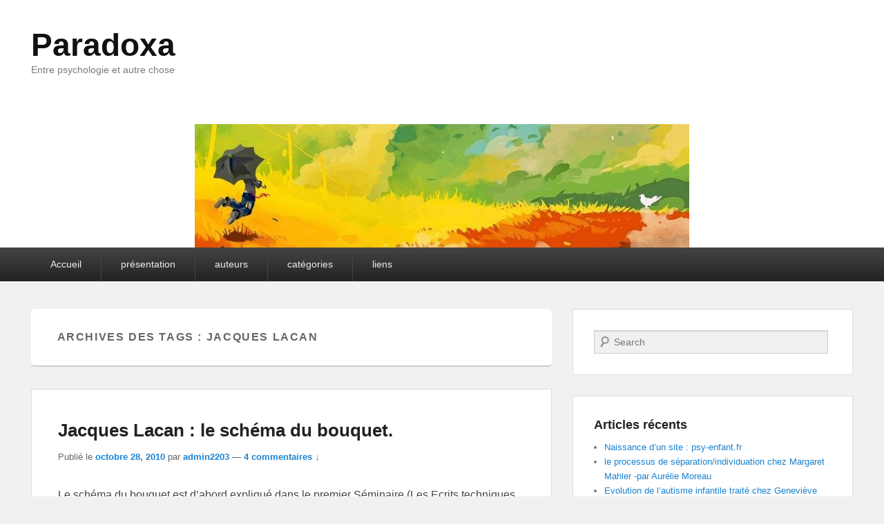

--- FILE ---
content_type: text/html; charset=UTF-8
request_url: http://paradoxa.ovh/tag/jacques-lacan/
body_size: 6481
content:
<!DOCTYPE html>
<html lang="fr-FR" prefix="og: http://ogp.me/ns#">
<head>
<meta charset="UTF-8" />
<link rel="profile" href="http://gmpg.org/xfn/11" />
<link rel="pingback" href="http://paradoxa.ovh/xmlrpc.php" />
<title>Jacques Lacan Archives - Paradoxa</title>
<meta name="viewport" content="width=device-width, initial-scale=1.0">
<!-- This site is optimized with the Yoast SEO plugin v5.8 - https://yoast.com/wordpress/plugins/seo/ -->
<link rel="canonical" href="http://paradoxa.ovh/tag/jacques-lacan/" />
<meta property="og:locale" content="fr_FR" />
<meta property="og:type" content="object" />
<meta property="og:title" content="Jacques Lacan Archives - Paradoxa" />
<meta property="og:url" content="http://paradoxa.ovh/tag/jacques-lacan/" />
<meta property="og:site_name" content="Paradoxa" />
<meta name="twitter:card" content="summary_large_image" />
<meta name="twitter:title" content="Jacques Lacan Archives - Paradoxa" />
<script type='application/ld+json'>{"@context":"http:\/\/schema.org","@type":"WebSite","@id":"#website","url":"http:\/\/paradoxa.ovh\/","name":"Paradoxa","potentialAction":{"@type":"SearchAction","target":"http:\/\/paradoxa.ovh\/?s={search_term_string}","query-input":"required name=search_term_string"}}</script>
<!-- / Yoast SEO plugin. -->

<link rel='dns-prefetch' href='//s0.wp.com' />
<link rel='dns-prefetch' href='//s.gravatar.com' />
<link rel='dns-prefetch' href='//s.w.org' />
<link rel="alternate" type="application/rss+xml" title="Paradoxa &raquo; Flux" href="http://paradoxa.ovh/feed/" />
<link rel="alternate" type="application/rss+xml" title="Paradoxa &raquo; Flux des commentaires" href="http://paradoxa.ovh/comments/feed/" />
<link rel="alternate" type="application/rss+xml" title="Paradoxa &raquo; Flux de l’étiquette Jacques Lacan" href="http://paradoxa.ovh/tag/jacques-lacan/feed/" />
		<script type="text/javascript">
			window._wpemojiSettings = {"baseUrl":"https:\/\/s.w.org\/images\/core\/emoji\/2.3\/72x72\/","ext":".png","svgUrl":"https:\/\/s.w.org\/images\/core\/emoji\/2.3\/svg\/","svgExt":".svg","source":{"concatemoji":"http:\/\/paradoxa.ovh\/wp-includes\/js\/wp-emoji-release.min.js?ver=4.8.27"}};
			!function(t,a,e){var r,i,n,o=a.createElement("canvas"),l=o.getContext&&o.getContext("2d");function c(t){var e=a.createElement("script");e.src=t,e.defer=e.type="text/javascript",a.getElementsByTagName("head")[0].appendChild(e)}for(n=Array("flag","emoji4"),e.supports={everything:!0,everythingExceptFlag:!0},i=0;i<n.length;i++)e.supports[n[i]]=function(t){var e,a=String.fromCharCode;if(!l||!l.fillText)return!1;switch(l.clearRect(0,0,o.width,o.height),l.textBaseline="top",l.font="600 32px Arial",t){case"flag":return(l.fillText(a(55356,56826,55356,56819),0,0),e=o.toDataURL(),l.clearRect(0,0,o.width,o.height),l.fillText(a(55356,56826,8203,55356,56819),0,0),e===o.toDataURL())?!1:(l.clearRect(0,0,o.width,o.height),l.fillText(a(55356,57332,56128,56423,56128,56418,56128,56421,56128,56430,56128,56423,56128,56447),0,0),e=o.toDataURL(),l.clearRect(0,0,o.width,o.height),l.fillText(a(55356,57332,8203,56128,56423,8203,56128,56418,8203,56128,56421,8203,56128,56430,8203,56128,56423,8203,56128,56447),0,0),e!==o.toDataURL());case"emoji4":return l.fillText(a(55358,56794,8205,9794,65039),0,0),e=o.toDataURL(),l.clearRect(0,0,o.width,o.height),l.fillText(a(55358,56794,8203,9794,65039),0,0),e!==o.toDataURL()}return!1}(n[i]),e.supports.everything=e.supports.everything&&e.supports[n[i]],"flag"!==n[i]&&(e.supports.everythingExceptFlag=e.supports.everythingExceptFlag&&e.supports[n[i]]);e.supports.everythingExceptFlag=e.supports.everythingExceptFlag&&!e.supports.flag,e.DOMReady=!1,e.readyCallback=function(){e.DOMReady=!0},e.supports.everything||(r=function(){e.readyCallback()},a.addEventListener?(a.addEventListener("DOMContentLoaded",r,!1),t.addEventListener("load",r,!1)):(t.attachEvent("onload",r),a.attachEvent("onreadystatechange",function(){"complete"===a.readyState&&e.readyCallback()})),(r=e.source||{}).concatemoji?c(r.concatemoji):r.wpemoji&&r.twemoji&&(c(r.twemoji),c(r.wpemoji)))}(window,document,window._wpemojiSettings);
		</script>
		<style type="text/css">
img.wp-smiley,
img.emoji {
	display: inline !important;
	border: none !important;
	box-shadow: none !important;
	height: 1em !important;
	width: 1em !important;
	margin: 0 .07em !important;
	vertical-align: -0.1em !important;
	background: none !important;
	padding: 0 !important;
}
</style>
<link rel='stylesheet' id='catchevolution_style-css'  href='http://paradoxa.ovh/wp-content/themes/catch-evolution/style.css?ver=4.8.27' type='text/css' media='all' />
<link rel='stylesheet' id='genericons-css'  href='http://paradoxa.ovh/wp-content/plugins/jetpack/_inc/genericons/genericons/genericons.css?ver=3.1' type='text/css' media='all' />
<link rel='stylesheet' id='catchevolution-responsive-css'  href='http://paradoxa.ovh/wp-content/themes/catch-evolution/css/responsive.css?ver=4.8.27' type='text/css' media='all' />
<link rel='stylesheet' id='jetpack_css-css'  href='http://paradoxa.ovh/wp-content/plugins/jetpack/css/jetpack.css?ver=5.5.5' type='text/css' media='all' />
<script type='text/javascript' src='http://paradoxa.ovh/wp-includes/js/jquery/jquery.js?ver=1.12.4'></script>
<script type='text/javascript' src='http://paradoxa.ovh/wp-includes/js/jquery/jquery-migrate.min.js?ver=1.4.1'></script>
<script type='text/javascript'>
/* <![CDATA[ */
var screenReaderText = {"expand":"ouvrir le sous-menu","collapse":"fermer le sous-menu"};
/* ]]> */
</script>
<script type='text/javascript' src='http://paradoxa.ovh/wp-content/themes/catch-evolution/js/catchevolution-menu.min.js?ver=20171025'></script>
<!--[if lt IE 9]>
<script type='text/javascript' src='http://paradoxa.ovh/wp-content/themes/catch-evolution/js/catchevolution-ielte8.min.js?ver=3.7.3'></script>
<![endif]-->
<!--[if lte IE 6]>
<script type='text/javascript' src='http://paradoxa.ovh/wp-content/themes/catch-evolution/js/pngfix.min.js?ver=4.8.27'></script>
<![endif]-->
<link rel='https://api.w.org/' href='http://paradoxa.ovh/wp-json/' />
<link rel="EditURI" type="application/rsd+xml" title="RSD" href="http://paradoxa.ovh/xmlrpc.php?rsd" />
<link rel="wlwmanifest" type="application/wlwmanifest+xml" href="http://paradoxa.ovh/wp-includes/wlwmanifest.xml" /> 
<meta name="generator" content="WordPress 4.8.27" />

<link rel='dns-prefetch' href='//v0.wordpress.com'/>
<link rel='dns-prefetch' href='//widgets.wp.com'/>
<link rel='dns-prefetch' href='//s0.wp.com'/>
<link rel='dns-prefetch' href='//0.gravatar.com'/>
<link rel='dns-prefetch' href='//1.gravatar.com'/>
<link rel='dns-prefetch' href='//2.gravatar.com'/>
<link rel='dns-prefetch' href='//i0.wp.com'/>
<link rel='dns-prefetch' href='//i1.wp.com'/>
<link rel='dns-prefetch' href='//i2.wp.com'/>
<style type='text/css'>img#wpstats{display:none}</style><!-- refreshing cache --></head>

<body class="archive tag tag-jacques-lacan tag-239 right-sidebar">


<div id="page" class="hfeed site">

	
    
	<header id="branding" role="banner">
    	
    	<div id="header-content" class="clearfix">

        	<div class="wrapper">
				<div id="logo-wrap" class="clearfix"><!-- refreshing transient cache -->			<div id="site-details" class="normal">
												<p id="site-title"><a href="http://paradoxa.ovh/" title="Paradoxa" rel="home">Paradoxa</a></p>
														<p id="site-description">Entre psychologie et autre chose</p>
					</div>
		</div><!-- #logo-wrap -->
            </div><!-- .wrapper -->

      	</div><!-- #header-content -->

    			<div id="header-image">
			<img src="http://paradoxa.ovh/wp-content/uploads/2017/06/cropped-cropped-004e2aa343b63e80de2e70e842a45f44.jpg" width="716" height="179" alt="" />
		</div>
	
	</header><!-- #branding -->

        
        <div id="header-menu">

                            <div id="access" class="menu-access-wrap clearfix">
                    <div id="mobile-primary-menu" class="mobile-menu-anchor page-menu">
                        <button id="menu-toggle-primary" class="genericon genericon-menu">
                            <span class="mobile-menu-text">Menu</span>
                        </button>
                    </div><!-- #mobile-primary-menu -->

                    <div id="site-header-menu-primary" class="site-menu">
                        <nav id="access-primary-menu" class="main-navigation" role="navigation" aria-label="Premier menu">
                            <h3 class="screen-reader-text">Premier menu</h3>
                            <div class="menu-header-container wrapper"><ul class="menu"><li ><a href="http://paradoxa.ovh/">Accueil</a></li><li class="page_item page-item-86"><a href="http://paradoxa.ovh/pourquoi-paradoxa/">présentation</a></li><li class="page_item page-item-1200"><a href="http://paradoxa.ovh/auteurs/">auteurs</a></li><li class="page_item page-item-1176 page_item_has_children"><a href="http://paradoxa.ovh/categories/">catégories</a><ul class='children'><li class="page_item page-item-1806"><a href="http://paradoxa.ovh/categories/a-lire/">« A lire »</a></li><li class="page_item page-item-1257"><a href="http://paradoxa.ovh/categories/art-et-psychologie/">Art et psychologie</a></li><li class="page_item page-item-1270"><a href="http://paradoxa.ovh/categories/deconniatrie/">Déconniatrie</a></li><li class="page_item page-item-1234"><a href="http://paradoxa.ovh/categories/net-et-psycho/">Net et psycho</a></li><li class="page_item page-item-1211"><a href="http://paradoxa.ovh/categories/psyche/">Psychologie : auteurs, courants, concepts</a></li><li class="page_item page-item-1262"><a href="http://paradoxa.ovh/categories/psychologie-et-politique-socialisme-ou-barbarie/">Psychologie et politique</a></li><li class="page_item page-item-1278"><a href="http://paradoxa.ovh/categories/ou-reflexions-debats-humeurs/">Réflexions, débats, humeurs</a></li><li class="page_item page-item-1846"><a href="http://paradoxa.ovh/categories/videotheque/">Videothèque</a></li></ul></li><li class="page_item page-item-18"><a href="http://paradoxa.ovh/liens/">liens</a></li></ul></div>                        </nav><!-- #access-primary-menu -->
                    </div><!-- #site-header-menu-primary -->
                </div><!-- #access -->
            
            
        </div><!-- #header-menu -->
    
	
	<div id="main" class="clearfix">
    	<div class="wrapper">

 			
            <div class="content-sidebar-wrap">

				
                <div id="primary">

                    
                    <div id="content" role="main">
                        
			
				<header class="page-header">
					<h1 class="page-title">Archives des Tags&nbsp;: <span>Jacques Lacan</span></h1>

									</header>

								
					
	<article id="post-1937" class="post-1937 post type-post status-publish format-standard hentry category-autres tag-explication tag-imaginaire tag-jacques-lacan tag-reel tag-schema-du-bouquet tag-symbolique tag-vulgarisation">
		<header class="entry-header">
			<h2 class="entry-title"><a href="http://paradoxa.ovh/2010/10/28/lacan-le-schema-du-bouquet/" title="Permalien pour Jacques Lacan : le schéma du bouquet." rel="bookmark">Jacques Lacan : le schéma du bouquet.</a></h2>
			
			                <div class="entry-meta">
                    <span class="sep">Publié le </span><a href="http://paradoxa.ovh/2010/10/28/lacan-le-schema-du-bouquet/" title="7:19  " rel="bookmark"><time class="entry-date updated" datetime="2010-10-28T19:19:57+00:00" pubdate>octobre 28, 2010</time></a><span class="by-author"> <span class="sep"> par </span> <span class="author vcard"><a class="url fn n" href="http://paradoxa.ovh/author/admin2203/" title="Voir tous les posts par admin2203" rel="author">admin2203</a></span></span>                                        	<span class="sep"> &mdash; </span>
                        <span class="comments-link">
                         	<a href="http://paradoxa.ovh/2010/10/28/lacan-le-schema-du-bouquet/#comments">4 commentaires &darr;</a>                        </span>
                                    </div><!-- .entry-meta -->
					</header><!-- .entry-header -->

		             <div class="entry-summary">
                                <p>Le schéma du bouquet est d&rsquo;abord expliqué dans le premier Séminaire (Les Ecrits techniques de Freud). Par la suite, il sera repris et complexifié &#8211; beaucoup trop complexifié à mon goût d&rsquo;ailleurs. Mais sa première version permet de se représenter les liens qui existent entre trois notions centrales chez Lacan : le réel, l&rsquo;imaginaire et le symbolique. <a class="more-link" href="http://paradoxa.ovh/2010/10/28/lacan-le-schema-du-bouquet/">Continue Reading →</a></p>
            </div><!-- .entry-summary -->
		
		<footer class="entry-meta">
												<span class="cat-links">
				<span class="entry-utility-prep entry-utility-prep-cat-links">Posté dans</span> <a href="http://paradoxa.ovh/category/autres/" rel="category tag">Autres</a>			</span>
									<span class="sep"> | </span>
							<span class="tag-links">
				<span class="entry-utility-prep entry-utility-prep-tag-links">Marqué</span> <a href="http://paradoxa.ovh/tag/explication/" rel="tag">explication</a>,<a href="http://paradoxa.ovh/tag/imaginaire/" rel="tag">imaginaire</a>,<a href="http://paradoxa.ovh/tag/jacques-lacan/" rel="tag">Jacques Lacan</a>,<a href="http://paradoxa.ovh/tag/reel/" rel="tag">réel</a>,<a href="http://paradoxa.ovh/tag/schema-du-bouquet/" rel="tag">schéma du bouquet</a>,<a href="http://paradoxa.ovh/tag/symbolique/" rel="tag">symbolique</a>,<a href="http://paradoxa.ovh/tag/vulgarisation/" rel="tag">vulgarisation</a>			</span>
						
									<span class="sep"> | </span>
						<span class="comments-link"><a href="http://paradoxa.ovh/2010/10/28/lacan-le-schema-du-bouquet/#comments">4 commentaires &darr;</a></span>
			
					</footer><!-- #entry-meta -->
	</article><!-- #post-1937 -->
				
					
	<article id="post-1932" class="post-1932 post type-post status-publish format-standard hentry category-autres tag-critique tag-freud tag-freud-et-lacan tag-jacques-lacan tag-retour-a-freud">
		<header class="entry-header">
			<h2 class="entry-title"><a href="http://paradoxa.ovh/2010/10/07/jacques-lacan-critique-du-retour-a-freud/" title="Permalien pour Jacques Lacan : Critique du retour a Freud" rel="bookmark">Jacques Lacan : Critique du retour a Freud</a></h2>
			
			                <div class="entry-meta">
                    <span class="sep">Publié le </span><a href="http://paradoxa.ovh/2010/10/07/jacques-lacan-critique-du-retour-a-freud/" title="7:51  " rel="bookmark"><time class="entry-date updated" datetime="2010-10-07T07:51:06+00:00" pubdate>octobre 7, 2010</time></a><span class="by-author"> <span class="sep"> par </span> <span class="author vcard"><a class="url fn n" href="http://paradoxa.ovh/author/admin2203/" title="Voir tous les posts par admin2203" rel="author">admin2203</a></span></span>                                        	<span class="sep"> &mdash; </span>
                        <span class="comments-link">
                         	<a href="http://paradoxa.ovh/2010/10/07/jacques-lacan-critique-du-retour-a-freud/#comments">5 commentaires &darr;</a>                        </span>
                                    </div><!-- .entry-meta -->
					</header><!-- .entry-header -->

		             <div class="entry-summary">
                                <p>Pour Lacan, il faut revenir à Freud. Non pas au texte freudien, mais à Freud lui-même, à la quintessence de sa pensée, à la direction de sa pensée que Lacan se fait fort de retrouver et de poursuivre. Lacan défendra cette idée tout au long de son œuvre. Une idée pour le moins critiquable. <a class="more-link" href="http://paradoxa.ovh/2010/10/07/jacques-lacan-critique-du-retour-a-freud/">Continue Reading →</a></p>
            </div><!-- .entry-summary -->
		
		<footer class="entry-meta">
												<span class="cat-links">
				<span class="entry-utility-prep entry-utility-prep-cat-links">Posté dans</span> <a href="http://paradoxa.ovh/category/autres/" rel="category tag">Autres</a>			</span>
									<span class="sep"> | </span>
							<span class="tag-links">
				<span class="entry-utility-prep entry-utility-prep-tag-links">Marqué</span> <a href="http://paradoxa.ovh/tag/critique/" rel="tag">critique</a>,<a href="http://paradoxa.ovh/tag/freud/" rel="tag">Freud</a>,<a href="http://paradoxa.ovh/tag/freud-et-lacan/" rel="tag">Freud et Lacan</a>,<a href="http://paradoxa.ovh/tag/jacques-lacan/" rel="tag">Jacques Lacan</a>,<a href="http://paradoxa.ovh/tag/retour-a-freud/" rel="tag">retour à Freud</a>			</span>
						
									<span class="sep"> | </span>
						<span class="comments-link"><a href="http://paradoxa.ovh/2010/10/07/jacques-lacan-critique-du-retour-a-freud/#comments">5 commentaires &darr;</a></span>
			
					</footer><!-- #entry-meta -->
	</article><!-- #post-1932 -->
				
					
	<article id="post-1851" class="post-1851 post type-post status-publish format-standard hentry category-deconniatrie tag-humour tag-jacques-lacan tag-pastiche tag-phallus">
		<header class="entry-header">
			<h2 class="entry-title"><a href="http://paradoxa.ovh/2010/04/16/un-manuscrit-inedit-de-jacques-lacan-phallus-et-kiki/" title="Permalien pour Un manuscrit inédit de Jacques Lacan : Phallus et Kiki" rel="bookmark">Un manuscrit inédit de Jacques Lacan : Phallus et Kiki</a></h2>
			
			                <div class="entry-meta">
                    <span class="sep">Publié le </span><a href="http://paradoxa.ovh/2010/04/16/un-manuscrit-inedit-de-jacques-lacan-phallus-et-kiki/" title="3:40  " rel="bookmark"><time class="entry-date updated" datetime="2010-04-16T15:40:48+00:00" pubdate>avril 16, 2010</time></a><span class="by-author"> <span class="sep"> par </span> <span class="author vcard"><a class="url fn n" href="http://paradoxa.ovh/author/admin2203/" title="Voir tous les posts par admin2203" rel="author">admin2203</a></span></span>                                        	<span class="sep"> &mdash; </span>
                        <span class="comments-link">
                         	<a href="http://paradoxa.ovh/2010/04/16/un-manuscrit-inedit-de-jacques-lacan-phallus-et-kiki/#comments">7 commentaires &darr;</a>                        </span>
                                    </div><!-- .entry-meta -->
					</header><!-- .entry-header -->

		             <div class="entry-summary">
                                <p>Les aléas de l&rsquo;écriture et les linéaments des héritages nous ont permis de tenir entre nos mains un manuscrit inédit de Jacques Lacan intitulé Phallus et Kiki. C&rsquo;est avec une grande joie que nous offrons la primeur de sa publication aux lecteurs de Paradoxa. <a class="more-link" href="http://paradoxa.ovh/2010/04/16/un-manuscrit-inedit-de-jacques-lacan-phallus-et-kiki/">Continue Reading →</a></p>
            </div><!-- .entry-summary -->
		
		<footer class="entry-meta">
												<span class="cat-links">
				<span class="entry-utility-prep entry-utility-prep-cat-links">Posté dans</span> <a href="http://paradoxa.ovh/category/deconniatrie/" rel="category tag">Déconniatrie</a>			</span>
									<span class="sep"> | </span>
							<span class="tag-links">
				<span class="entry-utility-prep entry-utility-prep-tag-links">Marqué</span> <a href="http://paradoxa.ovh/tag/humour/" rel="tag">humour</a>,<a href="http://paradoxa.ovh/tag/jacques-lacan/" rel="tag">Jacques Lacan</a>,<a href="http://paradoxa.ovh/tag/pastiche/" rel="tag">pastiche</a>,<a href="http://paradoxa.ovh/tag/phallus/" rel="tag">phallus</a>			</span>
						
									<span class="sep"> | </span>
						<span class="comments-link"><a href="http://paradoxa.ovh/2010/04/16/un-manuscrit-inedit-de-jacques-lacan-phallus-et-kiki/#comments">7 commentaires &darr;</a></span>
			
					</footer><!-- #entry-meta -->
	</article><!-- #post-1851 -->
				
				
			
			</div><!-- #content -->
		</div><!-- #primary -->

    <div id="secondary" class="widget-area" role="complementary">
		<aside id="search-2" class="widget widget_search">	<form method="get" id="searchform" action="http://paradoxa.ovh/">
		<label for="s" class="assistive-text">Recherche</label>
		<input type="text" class="field" name="s" id="s" placeholder="Search" />
		<input type="submit" class="submit" name="submit" id="searchsubmit" value="Recherche" />
	</form>
</aside>		<aside id="recent-posts-2" class="widget widget_recent_entries">		<h3 class="widget-title">Articles récents</h3>		<ul>
					<li>
				<a href="http://paradoxa.ovh/2017/12/10/naissance-dun-site-psy-enfant-fr/">Naissance d&rsquo;un site : psy-enfant.fr</a>
						</li>
					<li>
				<a href="http://paradoxa.ovh/2013/08/01/le-processus-de-separationindividuation-chez-margaret-mahler-par-aurelie-moreau/">le processus de séparation/individuation chez Margaret Mahler -par Aurélie Moreau</a>
						</li>
					<li>
				<a href="http://paradoxa.ovh/2013/07/15/evolution-de-lautisme-infantile-traite-chez-genevieve-haag-par-aurelie-moreau/">Evolution de l’autisme infantile traité chez Geneviève Haag &#8211; par Aurélie Moreau</a>
						</li>
					<li>
				<a href="http://paradoxa.ovh/2013/07/01/dossier-sur-la-psychotherapie/">Dossier sur la psychothérapie</a>
						</li>
					<li>
				<a href="http://paradoxa.ovh/2013/06/23/comprehension-du-processus-therapeutique/">Compréhension du processus thérapeutique</a>
						</li>
				</ul>
		</aside>		<aside id="categories-2" class="widget widget_categories"><h3 class="widget-title">Catégories</h3>		<ul>
	<li class="cat-item cat-item-12"><a href="http://paradoxa.ovh/category/videotheque/autre/" >&#8211; Autre</a>
</li>
	<li class="cat-item cat-item-13"><a href="http://paradoxa.ovh/category/dossiers-thematiques/la-question-de-la-therapie/" title="Présentations de thérapies peu connues.">&#8211; La question de la thérapie</a>
</li>
	<li class="cat-item cat-item-14"><a href="http://paradoxa.ovh/category/dossiers-thematiques/le-behaviorisme/" title="Présentation du behaviorisme: auteurs, concepts, débats..">&#8211; Le behaviorisme</a>
</li>
	<li class="cat-item cat-item-15"><a href="http://paradoxa.ovh/category/videotheque/philosophie-videos-2/" >&#8211; Philosophie</a>
</li>
	<li class="cat-item cat-item-16"><a href="http://paradoxa.ovh/category/videotheque/psychanalyse-videos-2/" >&#8211; Psychanalyse</a>
</li>
	<li class="cat-item cat-item-2"><a href="http://paradoxa.ovh/category/autres/" >Autres</a>
</li>
	<li class="cat-item cat-item-3"><a href="http://paradoxa.ovh/category/deconniatrie/" >Déconniatrie</a>
</li>
	<li class="cat-item cat-item-4"><a href="http://paradoxa.ovh/category/discussions-et-debats/" >Discussions et débats</a>
</li>
	<li class="cat-item cat-item-7"><a href="http://paradoxa.ovh/category/net-et-psycho/" >Net et psycho</a>
</li>
	<li class="cat-item cat-item-1"><a href="http://paradoxa.ovh/category/non-classe/" >Non classé</a>
</li>
	<li class="cat-item cat-item-8"><a href="http://paradoxa.ovh/category/paradoxa/" >paradoxa</a>
</li>
	<li class="cat-item cat-item-9"><a href="http://paradoxa.ovh/category/psyche/" title="Ici on parle de tout mais surtout de psychanalyse">Psyché</a>
</li>
	<li class="cat-item cat-item-10"><a href="http://paradoxa.ovh/category/socialisme-ou-barbarie/" >Socialisme ou barbarie</a>
</li>
	<li class="cat-item cat-item-11"><a href="http://paradoxa.ovh/category/videotheque/" title="Documents historiques sur quelques grandes figures de la psychanalyse et de la philosophie.">Vidéothèque</a>
</li>
		</ul>
</aside>
			
    </div><!-- #secondary .widget-area -->
		</div><!-- #content-sidebar-wrap -->
           
	</div><!-- .wrapper -->
</div><!-- #main -->

    

<footer id="colophon" role="contentinfo">
	
    
	<div id="site-generator">	
    	<div class="wrapper">	
			<div class="copyright">Copyright &copy; 2026 <a href="https://paradoxa.ovh/" title="Paradoxa" ><span>Paradoxa</span></a> Tous droits réservés.</div><div class="powered"><span class="theme-name">Theme&nbsp;: Catch Evolution par</span><span class="theme-author"><a href="https://catchthemes.com/" target="_blank" title="Thèmes Catch">Thèmes Catch</a></span></div> 
       	</div><!-- .wrapper -->
    </div><!-- #site-generator -->
       
</footer><!-- #colophon -->

</div><!-- #page -->


	<div style="display:none">
	</div>
<!-- refreshing cache --><script type='text/javascript' src='http://paradoxa.ovh/wp-content/plugins/jetpack/modules/photon/photon.js?ver=20130122'></script>
<script type='text/javascript' src='https://s0.wp.com/wp-content/js/devicepx-jetpack.js?ver=202604'></script>
<script type='text/javascript' src='http://s.gravatar.com/js/gprofiles.js?ver=2026Janaa'></script>
<script type='text/javascript'>
/* <![CDATA[ */
var WPGroHo = {"my_hash":""};
/* ]]> */
</script>
<script type='text/javascript' src='http://paradoxa.ovh/wp-content/plugins/jetpack/modules/wpgroho.js?ver=4.8.27'></script>
<script type='text/javascript' src='http://paradoxa.ovh/wp-content/themes/catch-evolution/js/catchevolution-fitvids.min.js?ver=20130324'></script>
<script type='text/javascript' src='http://paradoxa.ovh/wp-includes/js/wp-embed.min.js?ver=4.8.27'></script>
<script type='text/javascript' src='https://stats.wp.com/e-202604.js' async defer></script>
<script type='text/javascript'>
	_stq = window._stq || [];
	_stq.push([ 'view', {v:'ext',j:'1:5.5.5',blog:'139376653',post:'0',tz:'1',srv:'paradoxa.ovh'} ]);
	_stq.push([ 'clickTrackerInit', '139376653', '0' ]);
</script>

</body>
</html>